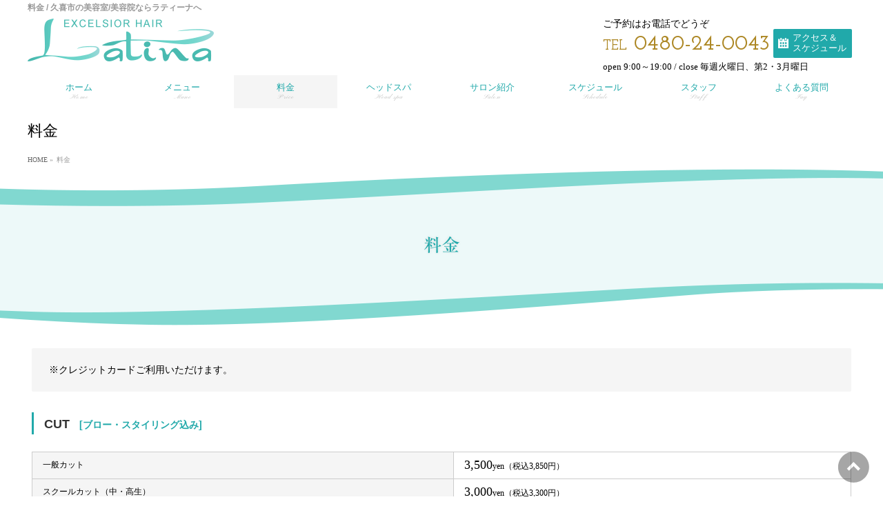

--- FILE ---
content_type: text/html; charset=UTF-8
request_url: https://latina.jp/price/
body_size: 27004
content:
<!DOCTYPE html>
<!--[if IE]>
<meta http-equiv="X-UA-Compatible" content="IE=Edge">
<![endif]-->
<html xmlns:fb="http://ogp.me/ns/fb#" lang="ja">
<head>
<meta charset="UTF-8" />
<link rel="start" href="https://latina.jp" title="HOME" />

<meta id="viewport" name="viewport" content="width=device-width, initial-scale=1">
<title>料金 | 久喜市の美容室ならラティーナへ</title>
<link rel='dns-prefetch' href='//webfonts.sakura.ne.jp' />
<link rel='dns-prefetch' href='//www.googletagmanager.com' />
<link rel='dns-prefetch' href='//fonts.googleapis.com' />
<link rel='dns-prefetch' href='//s.w.org' />
<link rel="alternate" type="application/rss+xml" title="久喜市の美容室ならラティーナへ &raquo; フィード" href="https://latina.jp/feed/" />
<link rel="alternate" type="application/rss+xml" title="久喜市の美容室ならラティーナへ &raquo; コメントフィード" href="https://latina.jp/comments/feed/" />
<meta name="description" content="料金※クレジットカードご利用いただけます。CUT[ブロー・スタイリング込み]一般カット3,500yen（税込3,850円）スクールカット（中・高生）3,000yen（税込3,300円）ジュニアカット（小学生）2,500yen（税込2,750円）ジュニアカット2,300yen（税込2,530円）前髪カット700yen（税込770円）COLORグレイファッション6,000yen（税込6,600円）～グレイリタッチ" />
<style type="text/css">.keyColorBG,.keyColorBGh:hover,.keyColor_bg,.keyColor_bg_hover:hover{background-color: #e90000;}.keyColorCl,.keyColorClh:hover,.keyColor_txt,.keyColor_txt_hover:hover{color: #e90000;}.keyColorBd,.keyColorBdh:hover,.keyColor_border,.keyColor_border_hover:hover{border-color: #e90000;}.color_keyBG,.color_keyBGh:hover,.color_key_bg,.color_key_bg_hover:hover{background-color: #e90000;}.color_keyCl,.color_keyClh:hover,.color_key_txt,.color_key_txt_hover:hover{color: #e90000;}.color_keyBd,.color_keyBdh:hover,.color_key_border,.color_key_border_hover:hover{border-color: #e90000;}</style>
		<script type="text/javascript">
			window._wpemojiSettings = {"baseUrl":"https:\/\/s.w.org\/images\/core\/emoji\/12.0.0-1\/72x72\/","ext":".png","svgUrl":"https:\/\/s.w.org\/images\/core\/emoji\/12.0.0-1\/svg\/","svgExt":".svg","source":{"concatemoji":"https:\/\/latina.jp\/wp\/wp-includes\/js\/wp-emoji-release.min.js?ver=5.4.18"}};
			/*! This file is auto-generated */
			!function(e,a,t){var n,r,o,i=a.createElement("canvas"),p=i.getContext&&i.getContext("2d");function s(e,t){var a=String.fromCharCode;p.clearRect(0,0,i.width,i.height),p.fillText(a.apply(this,e),0,0);e=i.toDataURL();return p.clearRect(0,0,i.width,i.height),p.fillText(a.apply(this,t),0,0),e===i.toDataURL()}function c(e){var t=a.createElement("script");t.src=e,t.defer=t.type="text/javascript",a.getElementsByTagName("head")[0].appendChild(t)}for(o=Array("flag","emoji"),t.supports={everything:!0,everythingExceptFlag:!0},r=0;r<o.length;r++)t.supports[o[r]]=function(e){if(!p||!p.fillText)return!1;switch(p.textBaseline="top",p.font="600 32px Arial",e){case"flag":return s([127987,65039,8205,9895,65039],[127987,65039,8203,9895,65039])?!1:!s([55356,56826,55356,56819],[55356,56826,8203,55356,56819])&&!s([55356,57332,56128,56423,56128,56418,56128,56421,56128,56430,56128,56423,56128,56447],[55356,57332,8203,56128,56423,8203,56128,56418,8203,56128,56421,8203,56128,56430,8203,56128,56423,8203,56128,56447]);case"emoji":return!s([55357,56424,55356,57342,8205,55358,56605,8205,55357,56424,55356,57340],[55357,56424,55356,57342,8203,55358,56605,8203,55357,56424,55356,57340])}return!1}(o[r]),t.supports.everything=t.supports.everything&&t.supports[o[r]],"flag"!==o[r]&&(t.supports.everythingExceptFlag=t.supports.everythingExceptFlag&&t.supports[o[r]]);t.supports.everythingExceptFlag=t.supports.everythingExceptFlag&&!t.supports.flag,t.DOMReady=!1,t.readyCallback=function(){t.DOMReady=!0},t.supports.everything||(n=function(){t.readyCallback()},a.addEventListener?(a.addEventListener("DOMContentLoaded",n,!1),e.addEventListener("load",n,!1)):(e.attachEvent("onload",n),a.attachEvent("onreadystatechange",function(){"complete"===a.readyState&&t.readyCallback()})),(n=t.source||{}).concatemoji?c(n.concatemoji):n.wpemoji&&n.twemoji&&(c(n.twemoji),c(n.wpemoji)))}(window,document,window._wpemojiSettings);
		</script>
		<style type="text/css">
img.wp-smiley,
img.emoji {
	display: inline !important;
	border: none !important;
	box-shadow: none !important;
	height: 1em !important;
	width: 1em !important;
	margin: 0 .07em !important;
	vertical-align: -0.1em !important;
	background: none !important;
	padding: 0 !important;
}
</style>
	<link rel='stylesheet' id='wp-block-library-css'  href='https://latina.jp/wp/wp-includes/css/dist/block-library/style.min.css?ver=5.4.18' type='text/css' media='all' />
<link rel='stylesheet' id='ffc_common_style-css'  href='https://latina.jp/wp/wp-content/themes/ffc/css/ffc_common_min.css?ver=1.3.5' type='text/css' media='all' />
<link rel='stylesheet' id='ffc_Design_style-css'  href='https://latina.jp/wp/wp-content/themes/ffc/design_skins/plain/plain.css?ver=1.3.5' type='text/css' media='all' />
<link rel='stylesheet' id='ffc_plugin_sns_style-css'  href='https://latina.jp/wp/wp-content/themes/ffc/plugins/sns/style_ffc_sns.css?ver=5.4.18' type='text/css' media='all' />
<link rel='stylesheet' id='ffc_add_web_fonts-css'  href='//fonts.googleapis.com/css?family=Droid+Sans%3A700%7CLato%3A900%7CAnton&#038;ver=5.4.18' type='text/css' media='all' />
<link rel='stylesheet' id='style-slicknav-css'  href='https://latina.jp/wp/wp-content/themes/ffc/slicknav.css?ver=5.4.18' type='text/css' media='all' />
<script type='text/javascript' src='https://latina.jp/wp/wp-includes/js/jquery/jquery.js?ver=1.12.4-wp'></script>
<script type='text/javascript' src='https://latina.jp/wp/wp-includes/js/jquery/jquery-migrate.min.js?ver=1.4.1'></script>
<script type='text/javascript' src='//webfonts.sakura.ne.jp/js/sakurav3.js?fadein=0&#038;ver=3.1.0'></script>
<script type='text/javascript' src='https://latina.jp/wp/wp-content/themes/ffc/jquery.slicknav.min.js?ver=5.4.18'></script>

<!-- Google アナリティクス スニペット (Site Kit が追加) -->
<script type='text/javascript' src='https://www.googletagmanager.com/gtag/js?id=GT-T9KFTTC' async></script>
<script type='text/javascript'>
window.dataLayer = window.dataLayer || [];function gtag(){dataLayer.push(arguments);}
gtag("js", new Date());
gtag("set", "developer_id.dZTNiMT", true);
gtag("config", "GT-T9KFTTC");
</script>

<!-- (ここまで) Google アナリティクス スニペット (Site Kit が追加) -->
<link rel='https://api.w.org/' href='https://latina.jp/wp-json/' />
<link rel="EditURI" type="application/rsd+xml" title="RSD" href="https://latina.jp/wp/xmlrpc.php?rsd" />
<link rel="wlwmanifest" type="application/wlwmanifest+xml" href="https://latina.jp/wp/wp-includes/wlwmanifest.xml" /> 
<link rel="canonical" href="https://latina.jp/price/" />
<link rel='shortlink' href='https://latina.jp/?p=12' />
<link rel="alternate" type="application/json+oembed" href="https://latina.jp/wp-json/oembed/1.0/embed?url=https%3A%2F%2Flatina.jp%2Fprice%2F" />
<link rel="alternate" type="text/xml+oembed" href="https://latina.jp/wp-json/oembed/1.0/embed?url=https%3A%2F%2Flatina.jp%2Fprice%2F&#038;format=xml" />
<meta name="generator" content="Site Kit by Google 1.102.0" /><style type='text/css'>h1,h2,h3,.entry-title, .nt, .ct{ font-family: "リュウミン M-KL";}</style><!-- [ FFシステム OGP ] -->
<meta property="og:site_name" content="久喜市の美容室ならラティーナへ" />
<meta property="og:url" content="https://latina.jp/price/" />
<meta property="fb:app_id" content="" />
<meta property="og:type" content="article" />
<meta property="og:title" content="料金 | 久喜市の美容室ならラティーナへ" />
<meta property="og:description" content="料金  ※クレジットカードご利用いただけます。   CUT[ブロー・スタイリング込み]  一般カット3,500yen（税込3,850円） スクールカット（中・高生）3,000yen（税込3,300円） ジュニアカット（小学生）2,500yen（税込2,750円） ジュニアカット2,300yen（税込2,530円） 前髪カット700yen（税込770円）   COLOR  グレイファッション6,000yen（税込6,600円）～ グレイリタッチ" />
<!-- [ /FFシステム OGP ] -->
<!--[if lte IE 8]>
<link rel="stylesheet" type="text/css" media="all" href="https://latina.jp/wp/wp-content/themes/ffc/design_skins/plain/plain_oldie.css" />
<![endif]-->
<link rel="pingback" href="https://latina.jp/wp/xmlrpc.php" />
<style type="text/css">
/*-------------------------------------------*/
/*	menu divide
/*-------------------------------------------*/
@media (min-width: 970px) {
#gMenu.itemClose .menu, #gMenu.itemOpen .menu { display: -webkit-flex; display: flex; }
#gMenu .menu > li { width:100%; }
}
</style>
<style type="text/css">
/*-------------------------------------------*/
/*	font
/*-------------------------------------------*/
h1,h2,h3,h4,h4,h5,h6,#header #site-title,#pageTitBnr #pageTitInner #pageTit,#content .leadTxt,#sideTower .localHead {font-family: "ヒラギノ角ゴ Pro W3","Hiragino Kaku Gothic Pro","メイリオ",Meiryo,Osaka,"ＭＳ Ｐゴシック","MS PGothic",sans-serif; }
#pageTitBnr #pageTitInner #pageTit { font-weight:lighter; }
#gMenu .menu li a strong {font-family: "ヒラギノ角ゴ Pro W3","Hiragino Kaku Gothic Pro","メイリオ",Meiryo,Osaka,"ＭＳ Ｐゴシック","MS PGothic",sans-serif; }
</style>
<link rel="stylesheet" href="https://latina.jp/wp/wp-content/themes/ffc/style.css" type="text/css" media="all" />
<script type="text/javascript">
  var _gaq = _gaq || [];
  _gaq.push(['_setAccount', 'UA-76150825-1']);
  _gaq.push(['_trackPageview']);
    (function() {
	var ga = document.createElement('script'); ga.type = 'text/javascript'; ga.async = true;
	ga.src = ('https:' == document.location.protocol ? 'https://ssl' : 'http://www') + '.google-analytics.com/ga.js';
	var s = document.getElementsByTagName('script')[0]; s.parentNode.insertBefore(ga, s);
  })();
</script>
<script>
(function(i,s,o,g,r,a,m){i['GoogleAnalyticsObject']=r;i[r]=i[r]||function(){
(i[r].q=i[r].q||[]).push(arguments)},i[r].l=1*new Date();a=s.createElement(o),
m=s.getElementsByTagName(o)[0];a.async=1;a.src=g;m.parentNode.insertBefore(a,m)
})(window,document,'script','//www.google-analytics.com/analytics.js','ga');
ga('create', 'UA-76150825-1', 'latina.jp/wp');
ga('send', 'pageview');
</script>
<link href="https://fonts.googleapis.com/css2?family=Josefin+Slab:wght@600&family=Noto+Sans+JP:wght@500&family=Pinyon+Script&display=swap" rel="stylesheet">
<link href="https://fonts.googleapis.com/css2?family=Josefin+Slab:wght@600&display=swap" rel="stylesheet">
</head>

<body class="page-template page-template-page-onecolumn page-template-page-onecolumn-php page page-id-12 two-column right-sidebar">

<div id="fb-root"></div>

<div id="wrap">

<!--[if lte IE 8]>
<div id="eradi_ie_box">
<div class="alert_title">ご利用の <span style="font-weight: bold;">Internet Exproler</span> は古すぎます。</div>
<p>あなたがご利用の Internet Explorer はすでにサポートが終了しているため、正しい表示・動作を保証しておりません。<br />
古い Internet Exproler はセキュリティーの観点からも、<a href="https://www.microsoft.com/ja-jp/windows/lifecycle/iesupport/" target="_blank" >新しいブラウザに移行する事が強く推奨されています。</a><br />
<a href="http://windows.microsoft.com/ja-jp/internet-explorer/" target="_blank" >最新のInternet Exproler</a> や <a href="https://www.microsoft.com/ja-jp/windows/microsoft-edge" target="_blank" >Edge</a> を利用するか、<a href="https://www.google.co.jp/chrome/browser/index.html" target="_blank">Chrome</a> や <a href="https://www.mozilla.org/ja/firefox/new/" target="_blank">Firefox</a> など、より早くて快適なブラウザをご利用ください。</p>
</div>
<![endif]-->

<!-- [ #headerTop ] -->
<div id="headerTop">
<div class="innerBox">
<h1 id="site-description">料金 / 久喜市の美容室/美容院ならラティーナへ</h1>
</div>
</div><!-- [ /#headerTop ] -->

<div id="fixedBox">
	<div class="sp"><p class="ct red">ご予約はお電話でどうぞ</p>
		<div class="tBox">
			<div class="block"><a href="tel:0480240043">0480-24-0043</a></div>
		</div>
	</div>
<!-- [ #header ] -->
<header id="header" class="header">
<div id="headerInner" class="innerBox">
<!-- [ #headLogo ] -->
<div id="site-title">
<a href="https://latina.jp/" title="久喜市の美容室ならラティーナへ" rel="home">
<img src="/wp/common/logo.png" alt="久喜市の美容室ならラティーナへ" /></a>
</div>
<!-- [ /#headLogo ] -->

<!-- [ #headContact ] -->
<div id="headContact" class="itemClose" onclick="showHide('headContact');"><div id="headContactInner">
<div id="headContactTxt">ご予約はお電話でどうぞ</div>
<div id="headContactTel"><span>TEL</span> 0480-24-0043<a href="/wp/schedule/" class="mail_bt">アクセス＆<br>スケジュール</a></div>
<div id="headContactTime">open 9:00～19:00  /  close 毎週火曜日、第2・3月曜日</div>
</div></div><!-- [ /#headContact ] -->

</div>
<!-- #headerInner -->
</header>
<!-- [ /#header ] -->
</div><!-- fixedBox end -->


<!-- [ #gMenu ] -->
<div id="gMenu" class="itemClose">
<div id="gMenuInner" class="innerBox">
<h3 class="assistive-text" onclick="showHide('gMenu');"><span>MENU</span></h3>
<div class="skip-link screen-reader-text">
	<a href="#content" title="メニューを飛ばす">メニューを飛ばす</a>
</div>
<div class="menu-header_navi-container"><ul id="menu-header_navi" class="menu"><li id="menu-item-26" class="menu-item menu-item-type-post_type menu-item-object-page menu-item-home"><a href="https://latina.jp/"><strong>ホーム</strong><span>Home</span></a></li>
<li id="menu-item-153" class="menu-item menu-item-type-post_type menu-item-object-page menu-item-has-children"><a href="https://latina.jp/menu/"><strong>メニュー</strong><span>Mune</span></a>
<ul class="sub-menu">
	<li id="menu-item-154" class="menu-item menu-item-type-post_type menu-item-object-page"><a href="https://latina.jp/straight/">ストレートパーマ</a></li>
	<li id="menu-item-155" class="menu-item menu-item-type-post_type menu-item-object-page"><a href="https://latina.jp/flowdia/">トリートメント</a></li>
	<li id="menu-item-156" class="menu-item menu-item-type-post_type menu-item-object-page"><a href="https://latina.jp/ultemacurl/">オリジナルパーマ</a></li>
</ul>
</li>
<li id="menu-item-27" class="menu-item menu-item-type-post_type menu-item-object-page current-menu-item page_item page-item-12 current_page_item"><a href="https://latina.jp/price/"><strong>料金</strong><span>Price</span></a></li>
<li id="menu-item-28" class="menu-item menu-item-type-post_type menu-item-object-page"><a href="https://latina.jp/tansansen/"><strong>ヘッドスパ</strong><span>Head spa</span></a></li>
<li id="menu-item-30" class="menu-item menu-item-type-post_type menu-item-object-page"><a href="https://latina.jp/salon_info/"><strong>サロン紹介</strong><span>Salon</span></a></li>
<li id="menu-item-228" class="menu-item menu-item-type-post_type menu-item-object-page"><a href="https://latina.jp/schedule/"><strong>スケジュール</strong><span>Schedule</span></a></li>
<li id="menu-item-31" class="menu-item menu-item-type-post_type menu-item-object-page"><a href="https://latina.jp/staff/"><strong>スタッフ</strong><span>Staff</span></a></li>
<li id="menu-item-33" class="menu-item menu-item-type-post_type menu-item-object-page"><a href="https://latina.jp/faq/"><strong>よくある質問</strong><span>Faq</span></a></li>
</ul></div>
</div><!-- [ /#gMenuInner ] -->
</div>
<!-- [ /#gMenu ] -->



<div id="pageTitBnr">
<div class="innerBox">
<div id="pageTitInner">
<div id="pageTit">
料金</div>
</div><!-- [ /#pageTitInner ] -->
</div>
</div><!-- [ /#pageTitBnr ] -->
<!-- [ #panList ] -->
<div id="panList">
<div id="panListInner" class="innerBox">
<ul><li id="panHome"><a href="https://latina.jp"><span>HOME</span></a> &raquo; </li><li><span>料金</span></li></ul></div>
</div>
<!-- [ /#panList ] -->

<div id="main" class="main">
<!-- [ #container ] -->
<div id="container" class="innerBox">
<!-- [ #content ] -->
<div id="content" class="content wide">
		<div id="post-12" class="entry-content">
		<h2 class="ct">料金<!--<span>Menu and Price</span>--></h2>
<div class="A_BOX">
<p>※クレジットカードご利用いただけます。</p>
</div>

<h3>CUT<span>[ブロー・スタイリング込み]</span></h3>
<table>
<tr><th>一般カット</th><td><span class="f18">3,500</span>yen（税込3,850円）</td></tr>
<tr><th>スクールカット（中・高生）</th><td><span class="f18">3,000</span>yen（税込3,300円）</td></tr>
<tr><th>ジュニアカット（小学生）</th><td><span class="f18">2,500</span>yen（税込2,750円）</td></tr>
<tr><th>ジュニアカット</th><td><span class="f18">2,300</span>yen（税込2,530円）</td></tr>
<tr><th>前髪カット</th><td><span class="f18">700yen</span>（税込770円）</td></tr>
</table>

<h3>COLOR</h3>
<table>
<tr><th>グレイファッション</th><td><span class="f18">6,000</span>yen（税込6,600円）～</td></tr>
<tr><th>グレイリタッチ</th><td><span class="f18">5,000</span>yen（税込5,500円）～</td></tr>
<tr><th>ファッションカラー</th><td><span class="f18">6,000</span>yen（税込6,600円）～</td></tr>
<tr><th>ファッションカラーリタッチ</th><td><span class="f18">5,000</span>yen（税込5,500円）～</td></tr>
<tr><th>ウィービング</th><td><span class="f18">4,000</span>yen（税込4,400円）～</td></tr>
<tr><th>ハイライトローライト</th><td><span class="f18">3,000</span>yen（税込33,00円）～</td></tr>
<tr><th>ヘアマニキュア</th><td><span class="f18">6,000</span>yen（税込6,600円）～</td></tr>
<!-- <tr><th>トナーカラー</th><td><span class="f18">3,000</span>yen（税込3,300円）～</td></tr> -->
<tr><th>グロスコーティング</th><td><span class="f18">1,000</span>yen（税込1,100円）～</td></tr>
</table>
<p>※ロング料金＋500～2,000yen(税抜)</p>


<h3>SHAMPOO</h3>
<table>
<tr><th>one shampoo</th><td>（クレンジング）<span class="f18">500</span>yen（税込550円）
<tr><th>two shampoo</th><td>（リラクゼーション効果プラス）<span class="f18">1,000</span>yen（税込1,100円）</td></tr>
</table>

<h3>形状記憶デジタルパーマ<span>[カット込み]</span></h3>
<table>
<tr><th>デジタルパーマ</th><td><span class="f18">12,500</span>yen（税込13,750円）～</td></tr>
<tr><th>アルテマデジタルパーマ</th><td><span class="f18">14,500</span>yen（税込15,950円）～</td></tr>
<tr><th>アルテマデジタル＆縮毛矯正</th><td><span class="f18">22,500</span>yen（税込24,750円）～</td></tr>
</table>

<h3>PERM</h3>
<table>
<tr><th>レギュラー</th><td><span class="f18">5,500</span>yen（税込6,050円）～</td></tr>
<tr><th>ハーフ</th><td><span class="f18">4,500</span>yen（税込4,950円）～</td></tr>
<!-- <tr><th>ポイント</th><td><span class="f18">3,500</span>yen（税込3,850円）～</td></tr> -->
<tr><th>ツイスト / スパイラル</th><td><span class="f18">6,500</span>yen（税込7,150円）～</td></tr>
</table>
<div class="A_BOX">
<p>※ダメージ毛、カラー毛に対しての薬剤は各種そろえております<br>
※ダメージによるアミノサプリケアが必要となる事がございます</p>
</div>

<h3>STRAIGHT PERM<span>[カット込み]</span></h3>
<table>
<tr><th>アミノサプリケア矯正</th><td><span class="f18">16,500～18,500</span>yen（税込18,150～20,350円）</td></tr>
<tr><th>ボヤージュ縮毛矯正</th><td><span class="f18">16,500～18,500</span>yen（税込18,150～20,350円）</td></tr>
<tr><th>ハイパー縮毛矯正</th><td><span class="f18">18,500～20,500</span>yen（税込20,350円～22,550円）</td></tr>
</table>

<h3>TREATMENT<span>[ブロー別]</span></h3>
<table>
<tr><th>エクセルトリートメントシステム</th><td><span class="f18">3,000</span>yen（税込3,300円）</td></tr>
<tr><th>３スッテプトリートメントシステム</th><td><span class="f18">3,000</span>yen（税込3,300円）</td></tr>
<tr><th>フローディアトリートメント</th><td><span class="f18">3,000</span>yen（税込3,100円）～</td></tr>
<tr><th>アンチフリッツ</th><td><span class="f18">11,000</span>yen（税込12,100円）～</td></tr>
</table>

<h3>SET</h3>
<table>
<tr><th>ドライスタイリング</th><td><span class="f18">1,200</span>yen（税込1,320円）</td></tr>
<tr><th>ブロースタイリング</th><td><span class="f18">1,800～2,500</span>yen（税込1,980～2,750円）</td></tr>
<tr><th>オリジナルセット</th><td><span class="f18">2,900～3,500</span>yen（税込3,190～3,850円）</td></tr>
<tr><th>アップスタイルセット</th><td><span class="f18">4,000～4,200</span>yen（税込4,400～4,620円）</td></tr>
</table>

<h3>ヘッドスパ・リラクゼーションヘッドスパ</h3>
<table>
<tr><th>炭酸泉ヘッドスパ Silk hut</th><td><span class="f18">3,000</span>yen（税込円）</td></tr>
<tr><th>Πウォーター ドック スキャルプケア GRAND GREEN</th><td><span class="f18">3,000～6,000</span>yen（税込3,300～6,600円）</td></tr>
</table>


<!-- <div class="tcBox">
<div class="block"><h3>テキスト</h3><img src="/wp/images/z.png"></div>
<div class="block"><h3>テキスト</h3><img src="/wp/images/z.png"></div>
<div class="block"><h3>テキスト</h3><img src="/wp/images/z.png"></div>
</div> -->
			</div><!-- .entry-content -->



	</div>
<!-- [ /#content ] -->
</div>
<!-- [ /#container ] -->

</div><!-- #main -->

<div id="back-top">
<a href="#wrap">
	<img id="pagetop" src="https://latina.jp/wp/wp-content/themes/ffc/js/res-vektor/images/footer_pagetop.png" alt="PAGETOP" />
</a>
</div>

<!-- [ #footerSection ] -->
<div id="footerSection">

	<div id="pagetop">
	<div id="pagetopInner" class="innerBox">
	<a href="#wrap">PAGETOP</a>
	</div>
	</div>

	<div id="footMenu">
	<div id="footMenuInner" class="innerBox">
		</div>
	</div>

	<!-- [ #footer ] -->
	<div id="footer">
	<!-- [ #footerInner ] -->
	<div id="footerInner" class="innerBox">
		<dl id="footerOutline">
		<dt><img src="/wp/common/footer_logo.png" alt="久喜市の美容室ならラティーナへ" /></dt>
		<dd>
				</dd>
		</dl>
		<!-- [ #footerSiteMap ] -->
		<div id="footerSiteMap">
<div class="menu-footer_sitemap-container"><ul id="menu-footer_sitemap" class="menu"><li id="menu-item-34" class="menu-item menu-item-type-post_type menu-item-object-page menu-item-home menu-item-34"><a href="https://latina.jp/">ホーム</a></li>
<li id="menu-item-35" class="menu-item menu-item-type-post_type menu-item-object-page current-menu-item page_item page-item-12 current_page_item menu-item-35"><a href="https://latina.jp/price/" aria-current="page">料金</a></li>
<li id="menu-item-36" class="menu-item menu-item-type-post_type menu-item-object-page menu-item-36"><a href="https://latina.jp/tansansen/">ヘッドスパ</a></li>
<li id="menu-item-38" class="menu-item menu-item-type-post_type menu-item-object-page menu-item-38"><a href="https://latina.jp/salon_info/">サロン紹介</a></li>
<li id="menu-item-39" class="menu-item menu-item-type-post_type menu-item-object-page menu-item-39"><a href="https://latina.jp/staff/">スタッフ</a></li>
<li id="menu-item-40" class="menu-item menu-item-type-post_type menu-item-object-page menu-item-40"><a href="https://latina.jp/gallery/">ギャラリー</a></li>
<li id="menu-item-41" class="menu-item menu-item-type-post_type menu-item-object-page menu-item-41"><a href="https://latina.jp/faq/">よくある質問</a></li>
<li id="menu-item-142" class="menu-item menu-item-type-post_type menu-item-object-page menu-item-142"><a href="https://latina.jp/kodawari/">こだわり</a></li>
<li id="menu-item-143" class="menu-item menu-item-type-post_type menu-item-object-page menu-item-143"><a href="https://latina.jp/straight/">ストレートパーマ</a></li>
<li id="menu-item-144" class="menu-item menu-item-type-post_type menu-item-object-page menu-item-144"><a href="https://latina.jp/flowdia/">トリートメント</a></li>
<li id="menu-item-145" class="menu-item menu-item-type-post_type menu-item-object-page menu-item-145"><a href="https://latina.jp/ultemacurl/">オリジナルパーマ</a></li>
<li id="menu-item-215" class="menu-item menu-item-type-custom menu-item-object-custom menu-item-215"><a href="https://www.instagram.com/latina_official2020/">インスタアカウント</a></li>
<li id="menu-item-227" class="menu-item menu-item-type-post_type menu-item-object-page menu-item-227"><a href="https://latina.jp/schedule/">スケジュール</a></li>
</ul></div></div>
		<!-- [ /#footerSiteMap ] -->
	</div>
	<!-- [ /#footerInner ] -->
	</div>
	<!-- [ /#footer ] -->

	<!-- [ #siteBottom ] -->
	<div id="siteBottom">
	<div id="siteBottomInner" class="innerBox">
	<div id="copy">Copyright &copy; <a href="https://latina.jp/" rel="home">久喜市の美容室ならラティーナへ</a> All Rights Reserved.</div>	</div>
	</div>
	<!-- [ /#siteBottom ] -->
</div>
<!-- [ /#footerSection ] -->
</div>
<!-- [ /#wrap ] -->
<script>
    jQuery(function(){
        jQuery('#menu-header_navi').slicknav({
            closedSymbol:'&#8811;',
            openedSymbol:'&#8810;',
            allowParentLinks:true,
            brand:'<div class="fl pa5"><a href="/"><span class="logo"><img src="/wp/common/logo.png" alt="ラティーナ"></span></a></div>　',
            label:'',
        });
    });
</script><script type='text/javascript' src='https://latina.jp/wp/wp-includes/js/comment-reply.min.js?ver=5.4.18'></script>
<script type='text/javascript' src='https://latina.jp/wp/wp-includes/js/wp-embed.min.js?ver=5.4.18'></script>
<script type='text/javascript'>
/* <![CDATA[ */
var bv_sliderParams = {"slideshowSpeed":"5000","animation":"fade"};
/* ]]> */
</script>
<script type='text/javascript' src='https://latina.jp/wp/wp-content/themes/ffc/js/ffc-min.js?ver=1.3.5' defer='defer'></script>
<script type="text/javascript">
jQuery( function($) {
  var nav    = $('#fixedBox' ),
      offset = nav.offset();
  $(window).scroll( function(){
    if( $(window).scrollTop() > offset.top ){
      nav.addClass( 'fixed' );
    } else {
      nav.removeClass( 'fixed' );
    }
  });
});
</script>
<script type="text/javascript" src="https://latina.jp/wp/wp-content/themes/ffc/js/jquery.stellar.min.js"></script>
<script type="text/javascript" src="https://latina.jp/wp/wp-content/themes/ffc/js/scripts.js"></script>
</body>
</html>

--- FILE ---
content_type: text/css
request_url: https://latina.jp/wp/wp-content/themes/ffc/slicknav.css?ver=5.4.18
body_size: 5344
content:
/*!
 * SlickNav Responsive Mobile Menu v1.0.10
 * (c) 2016 Josh Cope
 * licensed under MIT
 */
.slicknav_btn {
  /* font-size:23px; */
  font-size:30px;
  position: relative;
  display: block;
  vertical-align: middle;
  float: right;
  /* float: left; */
  /* padding: 0.438em 0.625em 0.438em 0.625em; */
  /* padding: 0.368em 0.308em 0.328em 0.308em; */
  /* padding: 0.228em 0.308em 0.228em 0.308em; */
  padding: 0.10em 0.16em;
  line-height: 1.125em;
  cursor: pointer; }

.slicknav_btn .slicknav_icon-bar + .slicknav_icon-bar {
    margin-top: 0.188em; }

.slicknav_menu {
  *zoom: 1; }
  .slicknav_menu .slicknav_menutxt {
    display: block;
    line-height: 1.188em;
    float: left; }
  .slicknav_menu .slicknav_icon {
    float: left;
    /* width: 1.125em; */
	  width: 1.025em;
    height: 0.875em;
    margin: 0.188em 0 0 0.438em; }
    .slicknav_menu .slicknav_icon:before {
      background: transparent;
      /* width: 1.125em; */
		width: 1.025em;
      height: 0.875em;
      display: block;
      content: "";
      position: absolute; }
  .slicknav_menu .slicknav_no-text {
    margin: 0; }
  .slicknav_menu .slicknav_icon-bar {
    display: block;
    /* width: 1.125em; */
	  width: 1.025em;
    height: 0.125em;
    -webkit-border-radius: 1px;
    -moz-border-radius: 1px;
    border-radius: 1px;
    /* -webkit-box-shadow: 0 1px 0 rgba(0, 0, 0, 0.25);
    -moz-box-shadow: 0 1px 0 rgba(0, 0, 0, 0.25);
    box-shadow: 0 1px 0 rgba(0, 0, 0, 0.25); */ }
  .slicknav_menu:before {
    content: " ";
    display: table; }
  .slicknav_menu:after {
    content: "\Aメニュー";
    /* display: table; */
    /* clear: both; */ display:block !important; color:#111; white-space: pre; text-align:center; font-size:10px; position:absolute; right:11px; top:28px; }

.slicknav_nav {
  clear: both; }
  .slicknav_nav ul {
    display: block; }
  .slicknav_nav li {
    display: block; }
  .slicknav_nav .slicknav_arrow {
    /* font-size: 0.8em; */
    margin: 0 0 0 0.4em; font-size:130%; }
  .slicknav_nav .slicknav_item {
    cursor: pointer; }
    .slicknav_nav .slicknav_item a {
      display: inline; }
  .slicknav_nav .slicknav_row {
    display: block; }
  .slicknav_nav a {
    display: block; }
  .slicknav_nav .slicknav_parent-link a {
    display: inline; }

.slicknav_brand {
  float: left;
  /* float: right; */ }

.slicknav_brand .logo img { max-height:46px; }

.slicknav_brand .fa_mail { color:#FFF; }

.slicknav_brand .fa_mail:after { content:"\A無料見積"; white-space: pre; font-size:10px; display:block; margin-top:-14px; text-align:center; }

/* a.slicknav_btn:after { content:"\Aメニュー"; white-space: pre; font-size:10px; display:block; margin-top:-15px; text-align:center; } */


.slicknav_menu {
  font-size: 16px;
  box-sizing: border-box;
  background-color: rgba(255, 255, 255, 0.8); 
  /* background-color: rgba(237, 214, 173, 0.8); */
	/* background: url(/wp/common/slick_bg.png) no-repeat right bottom rgba(237,214,173,0.95); */
	/* background:#3d1e00; */
	/* Permalink - use to edit and share this gradient: https://colorzilla.com/gradient-editor/#3d1e00+50,211305+50 */
/* Permalink - use to edit and share this gradient: https://colorzilla.com/gradient-editor/#2d1b09+50,211305+50,211305+50 */
	

	background-size: cover;

  /* padding: 5px; */ padding:0px 5px 5px }
  .slicknav_menu * {
    box-sizing: border-box; }
  .slicknav_menu .slicknav_menutxt {
    color: #111;
    font-weight: bold;
	  font-size:11px;
    text-shadow: 0 1px 3px #000; }
  .slicknav_menu .slicknav_icon-bar {
    background-color: #111; }

.slicknav_btn {
  margin: 15px 5px 1px;
  text-decoration: none;
  text-shadow: 0 1px 1px rgba(255, 255, 255, 0.75);
  /* -webkit-border-radius: 4px;
  -moz-border-radius: 4px;
  border-radius: 4px; */
  border: 0px solid #111;
	z-index:1111;
  /* background-color: #3d1e00; */ }

/* .slicknav_btn:after { content:"\Aメニュー"; white-space: pre; font-size:9px; text-align:center; } */

.slicknav_nav {
  color: #111;
  margin: 0;
  padding: 0;
  font-size: 0.875em;
  list-style: none;
  overflow: hidden; }
  .slicknav_nav ul {
    list-style: none;
    overflow: hidden;
    padding: 0;
    margin: 0 0 0 20px; }
  .slicknav_nav .slicknav_row {
    padding: 10px 10px;
    margin: 2px 5px; }
    .slicknav_nav .slicknav_row:hover {
      -webkit-border-radius: 6px;
      -moz-border-radius: 6px;
      border-radius: 6px;
      background: #ccc;
      color: #fff; }
  .slicknav_nav a {
    padding: 10px 10px;
    margin: 2px 5px;
    text-decoration: none;
	font-size:16px;
    color: #111; }
    .slicknav_nav a:hover {
      -webkit-border-radius: 6px;
      -moz-border-radius: 6px;
      border-radius: 6px;
      background: #ccc;
      color: #222; }
  .slicknav_nav .slicknav_txtnode {
    margin-left: 15px; }
  .slicknav_nav .slicknav_item a {
    padding: 0;
    margin: 0; }
  .slicknav_nav .slicknav_parent-link a {
    padding: 0;
    margin: 0; }

/* .slicknav_brand {
  color: #fff;
  font-size: 18px;
  line-height: 30px;
  padding: 7px 12px;
  height: 44px; } */

.slicknav_brand {
  color: #3d1e00;
  font-size: 13px;
  line-height: 1.1;
  /* padding: 7px 0px 5px 10px; */
	padding: 7px 0 0 0;
  height: auto;
  /* width:72%; */
/* width:83%; */ width:82%; }
.slicknav_brand a { color: #3d1e00; }

.slicknav_brand span.logo { font-family: 'Noto Sans JP', sans-serif; font-weight:700; font-size:26px; line-height:1.4; }



--- FILE ---
content_type: text/css
request_url: https://latina.jp/wp/wp-content/themes/ffc/custom.css
body_size: 29690
content:
@charset "utf-8";

.home .adminEdit { display:none; }
#main { background:url(/wp/common/main.png) no-repeat center top; padding-top:50px; }
/* カスタムcss */
.home #main { background:none; }
.home #main #container { padding-top:0px; }
.home #main #container .content { padding-bottom:0px; }
#header #site-title { padding-bottom:5px; }
#header #site-title a img { max-height:72px; margin-top:0px; -webkit-transition: all 1s ease; -moz-transition: all 1s ease; -o-transition: all 1s ease; }
#header #headContact { width:52%; text-align:left; }
#header #headContact { margin:0px 0px 0px 10px; padding-top:0px; }
#header #headContactInner { float:right; }
#header #headContact #headContactTxt { font-size:14px; padding:0px; }
#header #headContact #headContactTime { font-size:13px; }
#header #headContact #headContactTel { font-size:32px; color:#ad8826; margin:5px auto; font-family: 'Josefin Slab', serif; }
#header #headContact #headContactTel span { font-size:60%; }
#header #headContact #headContactTel a { color:#ad8826; }
#header #headContact #headContactTel img { vertical-align:top; }
#header #headContact ul { margin:0px 5px; float:right; }
#header #headContact ul li { display:inline-block; text-align:center; font-size:18px; }
#header #headContact ul li.first { margin:0 1%; padding:12px; color:#fff; border-radius:4px; background:#d54f46; font-weight:bold; }
#header #headContact ul li.first a.raiten { background:url(/wp/common/raiten.png) no-repeat left center; padding-left:35px; color:#FFF; }
#header #headContact ul li.second { margin:0 1%; padding:12px; color:#fff; border-radius:4px; background:#009ce7; font-weight:bold; }
#header #headContact ul li.second a.mail { background:url(/wp/common/mail.png) no-repeat left center; padding-left:35px; color:#FFF; }
#header #headContact ul li.company { font-size:12px; padding:5px 5px 5px 15px; background:url(/wp/common/company.png) no-repeat left center; }
#header #headContact ul li.staff { font-size:12px; padding:5px 5px 5px 15px; background:url(/wp/common/staff.png) no-repeat left center; }
#header #headContact ul li.blog { font-size:12px; padding:5px 5px 5px 15px; background:url(/wp/common/blog.png) no-repeat left center; }
#header #headContact ul li.access { font-size:12px; padding:5px 5px 5px 15px; background:url(/wp/common/access.png) no-repeat left center; }

.fixed #header #site-title a img { /* max-height:40px; */ }

#header .mail_bt{
font-size:13px;
background:url(/wp/common/access_schedule.png) no-repeat 5px center #21a9aa;
line-height:1.2;
display:inline-block;
color: #FFF;
margin:-5px 5px 0px 5px;
padding:6px 8px 6px 28px;
vertical-align:middle;
border-radius:2px; 
}
#header .mail_bt:hover { background:url(/wp/common/access_schedule.png) no-repeat 5px center #ad8826; }
#header a.mail_bt { text-decoration:none; color:#FFF !important; }

.fixed {
  position: fixed;
  /* top: 0; */
	bottom:0px;
  width: 100%;
  z-index: 10000;
  background: #FFF;
  box-shadow:0px 0px 6px 0px #555;
  /* opacity:0.90; */
  padding:5px 0px;
}
#fixedBox { z-index:999999; }

.flex_img img {
    width: 120px;
	height:90px;
    margin: 5px;
    float: left;
   /* display: inline-flex; */
}

/* profile_box */
dl.profile_box {
	margin:5px auto;
	overflow-y: auto;
	width:80%;
	float:left;
}
dl.profile_box dt {
	color:#C33;
	font-weight:bold;
	float:left;
	width:80px;
	padding:5px;
	margin:0px;
	text-align:center;
}
dl.profile_box dt span {
	font-size:80%;
	background:#60c9c9;
	margin:0px;
	border-radius:4px;
	-webkit-border-radius: 4px;
	-moz-border-radius: 4px;
	color:#FFF;
	display:block;
}
dl.profile_box dd {
	float:left;
	width:80%;
	padding:6px;
	margin:0px;
}


img.gray {
-webkit-filter: grayscale(100%);
-moz-filter: grayscale(100%);
-ms-filter: grayscale(100%);
-o-filter: grayscale(100%);
filter: grayscale(100%);
}

img.gray:hover {
-webkit-filter: grayscale(0);
-moz-filter: grayscale(0);
-ms-filter: grayscale(0);
-o-filter: grayscale(0);
filter: grayscale(0);
}

.sect1 { text-align:center; padding:80px 0px; background:url(/wp/images/sect1.png) no-repeat center bottom #edf9f9; }
.sect2 { text-align:center; padding:80px 0px; background:url(/wp/images/sect2.jpg) no-repeat center top #edf9f9; min-height:658px; }
.content .sect2 h2.ct { color:#FFF; margin-top:60px; text-shadow:0px 0px 4px #0e050a; }
.content .sect2 h2.ct span { color:#FFF; }
.sect2 .tcBox .block h3 { color:#4d4d4d; }
.sect2 .tcBox .block h3 span { font-size:140%; display:block; margin-left: 0px; }
.sect3 { text-align:center; padding:80px 0px; background:#edf9f9; }
.sect3 .tcBox .block h3 { color:#ad8826; }
.sect3 .tcBox .block h3 span { font-size:140%; display:block; color:#21a9aa; margin-left: 0px; }
.sect4 { text-align:center; padding:80px 0px; }
.sect5 { text-align:center; padding:80px 0px; background:#edf9f9; }
.sect6 { text-align:center; padding:80px 0px; }


#k1, #k2, #k3, #k4 { margin-top: -90px; padding-top: 90px; display:block; }


form input[type="tel"] { padding:10px 5px; border:1px solid #CCC; border-radius:2px; }

.flexslider { /* background:#000; */ }
.flex-direction-nav { display:none; }

.top_after_image_widget_area { padding:10px 0px; text-align:center; }
.top_after_image_widget_area p { text-align:center; }

.content .infoList .infoCate.update a { background-color:#3a83b6 !important; color:#FFF; }
.content .infoList .infoCate.news a { background-color:#ffaa00 !important; color:#FFF; }

#footerSection { background:url(/wp/common/footer.png) no-repeat center top; padding-top: 50px; padding-bottom: 90px; }
#footer { background:#81d8d0; }
#footMenu { background:#81d8d0; border-top:0px solid #000; border-bottom:0px solid #000; }
#footMenu .innerBox { border-bottom:1px solid #81d8d0; }
#footMenu .innerBox .menu li a:hover { color:#FFF; }
#siteBottom { background:#81d8d0; border-top:0px solid #111; padding:0px; }
#siteBottomInner.innerBox { padding:15px 0px 15px 0px; color:#FFF; }
#siteBottomInner.innerBox a { color:#FFF; }
#footerSiteMap .menu a { color:#FFF; }
#footerSiteMap .menu a:hover { color:#ad8826; }

.content h1.ct { text-align:center; border:none; text-shadow:0px 0px 4px #DDD; }
.content h2.ct { text-align:center; background:none; border:none; text-shadow:0px 0px 4px #DDD; font-size:26px; color:#21a9aa; padding:8px 0px; margin-bottom:80px; font-family: "リュウミン M-KL" !important; }
.content h2.ct span { font-size:70%; color:#454544; display:block; font-family: 'Pinyon Script', cursive; }
.content h3.ct { text-align:center; border:none; text-shadow:0px 0px 4px #DDD; }
.content h3.ct span { font-size:70%; color:#878787; display:block; }
.content h4.ct { text-align:center; border:none; text-shadow:0px 0px 4px #DDD; }
.content h5.ct { text-align:center; border:none; text-shadow:0px 0px 4px #DDD; }

.content h3.inBox { display:inline-block; margin-top:0px; }
.content h3.inBox span { font-size:120%; color:#c00; padding-right:0.5em; }
.content h4.inBox { display:inline-block; margin-top:0px; }
.content h4 span { display:inline-block; vertical-align:middle; }
.content h4.nbdr { border:none; }
.content h5.inBox { display:inline-block; }

.content h5.qes { margin-bottom:15px; }

.content h5.qes a {
    text-decoration: none;
    color: #21a9aa;
    padding: 10px 0 10px 44px;
    background: url(/wp/images/faq/q.png) left center no-repeat;
}
.ans_BOX {
    margin: 10px auto 30px auto;
	background:#F8F8F8;
    padding: 10px;
    border-bottom: #dddddd 2px dashed;
    position: relative;
    behavior: url(../common/PIE.htc);
}
.ans_BOX img { max-width:100% !important; }

.content p.num { color:#00a2b0; font-size:30px; }
.content p.profile { color:#21a9aa; font-size:18px; font-weight:bold; margin-bottom:0px; line-height:1.5; }

.centerBox { text-align:center; }

.sp { display:none !important; }
.pc { display:inline-block !important; }

/* ボタン要素 */
/* <a href="#" class="liner_bt"> Button </a> */
.liner_bt {
  padding: 15px 100px;
  margin:10px 4px;
  color: #fff;
  font-family: sans-serif;
  text-transform: uppercase;
  text-align: center;
  position: relative;
  text-decoration: none;
  display:inline-block;
}

/*=======Button============= */
.liner_bt{
  border:1px solid transparent; 
   -webkit-transition: all 0.4s cubic-bezier(.5, .24, 0, 1);
  transition: all 0.4s cubic-bezier(.5, .24, 0, 1);
}

.liner_bt::before {
  content: '';
  position: absolute;
  left: 0px;
  bottom:0px;
  z-index:-1;
  width: 0%;
  height:1px;
  background: #6098FF;
  box-shadow: inset 0px 0px 0px #6098FF;
  display: block;
  -webkit-transition: all 0.4s cubic-bezier(.5, .24, 0, 1);
  transition: all 0.4s cubic-bezier(.5, .24, 0, 1)
}

.liner_bt:hover::before {
  width:100%;
}

.liner_bt::after {
  content: '';
  position: absolute;
  right: 0px;
  top:0px;
  z-index:-1;
  width: 0%;
  height:1px;
  background: #6098FF;
  -webkit-transition: all 0.4s cubic-bezier(.5, .24, 0, 1);
  transition: all 0.4s cubic-bezier(.5, .24, 0, 1)
}
.liner_bt:hover::after {
  width:100%;
}
.liner_bt:hover{
   box-shadow: inset 0px 0px 0px 1px #6098FF;
}

/* bluelight */
/* <div class="bluelight"><a href="#">HOVER</a></div> */
.bluelight {
  display: table;
  width: 200px;
  height: 200px;
  position: absolute;
  left: 50%;
  top: 50%;
  transform: translate(-50%, -50%);
}
.bluelight a {
  display: table-cell;
  font-size: 3em;
  text-decoration: none;
  text-align: center;
  vertical-align: middle;
  border-radius: 50%;
  transition: background 1s, border-width 0.5s cubic-bezier(0.075, 0.82, 0.165, 1), text-shadow 0.5s;
  color: #daf6ff;
  text-shadow: 0 0 20px #0aafe6, 0 0 20px rgba(10, 175, 230, 0);
  box-shadow: 0 0 0 rgba(10, 175, 230, 0), inset 0 0 0 rgba(10, 175, 230, 0);
  background-image: radial-gradient(center, ellipse cover, rgba(10, 175, 230, 0) 0%, rgba(10, 175, 230, 0) 90%);
  border: 0 dotted rgba(10, 175, 230, 0);
}
.bluelight a:hover {
  color: #fff;
  text-shadow: 0 0 50px #0aafe6, 0 0 50px #0aafe6;
  background-image: radial-gradient(center, ellipse cover, rgba(10, 175, 230, 0.3) 0%, rgba(10, 175, 230, 0) 60%);
}
.bluelight:before, .bluelight:after,
.bluelight a:before,
.bluelight a:after {
  transition: 0.2s ease-in-out;
  content: "";
  display: block;
  position: absolute;
  border-radius: 50%;
  border: 60px dashed transparent;
  left: 50%;
  top: 50%;
  transform: translate(-50%, -50%);
}
.bluelight:before {
  animation: rotate 20s linear 0s infinite;
  width: 180%;
  height: 180%;
  border: 3px dotted rgba(10, 175, 230, 0);
  z-index: -1;
}
.bluelight:after {
  animation: rotate 10s linear 0s infinite reverse;
  border: 80px dashed rgba(10, 175, 230, 0);
  width: 160%;
  height: 160%;
  z-index: -2;
}
.bluelight a:before {
  animation: rotate 5s ease-in-out 0s infinite alternate;
  width: 120%;
  height: 120%;
  border: 50px dashed rgba(10, 175, 230, 0);
}
.bluelight a:after {
  animation: rotate 5s linear 0s infinite;
  border: 18px dashed rgba(10, 175, 230, 0);
  width: 120%;
  height: 120%;
}
.bluelight:hover:before {
  border-color: rgba(10, 175, 230, 0.3);
}
.bluelight:hover:after {
  border-color: rgba(10, 175, 230, 0.1);
}
.bluelight:hover a:before {
  border-color: rgba(10, 175, 230, 0.3);
}
.bluelight:hover a:after {
  border-color: rgba(10, 175, 230, 0.3);
}

@keyframes rotate {
  0% {
    transform: translate(-50%, -50%) rotate(0deg);
  }
  100% {
    transform: translate(-50%, -50%) rotate(360deg);
  }
}
p.caption {
  font-size: 0.7em;
  text-align: center;
  position: fixed;
  width: 100%;
  bottom: 0;
  letter-spacing: 0.2em;
  text-shadow: 0 0 20px #0aafe6, 0 0 20px rgba(10, 175, 230, 0);
}

/* テーブルセル要素 */
.tcBox { border-collapse: separate; border-spacing: 10px 5px; display:table; table-layout: fixed; width:100%; }
.tcBox .block { display:table-cell; vertical-align:middle; text-align:center; border:0px solid #DDD; padding:15px; }
.tcBox .block img { max-width:100%; }
.tcBox .block h3 { border:none; padding:0px; margin:15px 0px; }
.tcBox .block p { text-align:left; }

.tcBox2 { border-collapse: separate; border-spacing: 10px 5px; display:table; table-layout: fixed; width:100%; }
.tcBox2 .block { display:table-cell; vertical-align:middle; text-align:center; border:1px solid #DDD; padding:15px; }
.tcBox2 .block img { max-width:100%; }
.tcBox2 .block h3 { border:none; padding:0px; }

.tBox { border-collapse: separate; border-spacing: 6px 6px; display:table; table-layout: fixed; width:100%; margin:0 auto; }
.tBox .block { color:#FFF; font-size:20px; font-weight:bold; display:table-cell; vertical-align:top; text-align:center; border:1px solid #FFF; border-radius:2px 2px 8px 8px; padding:10px 0px; position:relative; }
.tBox .block a { color:#FFF; }
.tBox .block img { max-width:100%; }
.tBox .block h3 { border:none; padding:0px; margin:10px auto; }
.tBox .block p { margin-bottom:10px; }
.tBox .block p.lt { text-align:left; }
.tBox .block ul.lt li { text-align:left; }



/* ゴーストボタン */
/* a class="gst" */
.gst {
  position: relative;
  display: inline-block;
  padding: .5em 4em;
  color: #007bc7;
  text-align: center;
  text-decoration: none;
  outline: none;
  overflow: hidden;
  transition: all .5s;
}
.gst::before,
.gst::after {
  position: absolute;
  display: block;
  content: '';
  width: 100%;
  height: 100%;
  transition: all .5s;
}
.gst::before {
  top: 0;
  left: 0;
  border-top: 1px solid #007bc7;
  border-left: 1px solid #007bc7;
}
.gst::after {
  right: 0;
  bottom: 0;
  border-right: 1px solid #007bc7;
  border-bottom: 1px solid #007bc7;
}
.gst:hover {
  background-color: #007bc7;
  color: #fff;
  transition: all .7s;
}
.gst:hover::before,
.gst:hover::after {
  width: 0;
  height: 0;
  opacity: 0;
  transition: all .7s;
}

/* General Slides */ 

.palaslide{
	background-attachment: fixed;
	height:auto;
	position: relative;
	padding:150px 20px;
	margin:20px auto;
	text-align:center;
}

/* Slide 1 */ 
#palaslide1{
	background:
		url('[data-uri]') repeat,
		url('images/para1.png') top ;
}
#palaslide1 h1 { color:#ffffff; }



/* Tablet */
@media screen and (max-width: 1024px) {

.palaslide{
	background-attachment: fixed;
	width:100%;
	position: relative;
	padding:150px 0;
}

#decorative {
	display:none;
}

}

/* Mobile */
@media screen and (max-width: 480px) {

.palaslide{
	background-attachment: fixed;
	width:100%;
	position: relative;
	padding:150px 0;
}

}



/* Effect */
.linerBox { float:left; width:19.8%; padding:1.0%; margin:1% 1.8% 2% 1%; box-shadow:inset 0px 0px 0px 1px #CCC; position: relative; text-align:center; }
.linerBox:nth-child(4n) { margin:1% 0% 2% 1%; }
/* 擬似要素の共通スタイル */
.cb1::after,
.cb1::before,
.cb1_inner::after,
.cb1_inner::before {
  background-color: #3498db;
  content: '';
  display: block;
  position: absolute;
  z-index: 10;
  transition: all .3s ease;
  -webkit-transition: all .3s ease;
}
/* 左上へ配置 */
.cb1::after {
    height: 1px;
    left: -1px;
    top: -1px;
    width: 0px;
}
/* 右下へ配置 */
.cb1::before {
  bottom: -1px;
  height: 1px;
  right: -1px;
  width: 0px;
}
/* 左下へ配置 */
.cb1_inner::after {
  bottom: -1px;
  height: 0px;
  left: -1px;
  width: 1px;
}
/* 右下へ配置 */
.cb1_inner::before {
  height: 0px;
  right: -1px;
  top: -1px;
  width: 1px;
}

/* hover */
.cb1:hover::after,
.cb1:hover::before {
  width: 100%;
  width: calc(100% + 1px);
}
.cb1:hover .cb1_inner::after,
.cb1:hover .cb1_inner::before {
  height: 100%;
  height: calc(100% + 1px);
}


/* 水平ライン */
.los {
    display: -webkit-box;
    display: -webkit-flex;
    display: -ms-flexbox;
    display: flex !important;
    -webkit-box-align: center;
    -webkit-align-items: center;
    -ms-flex-align: center;
    align-items: center;
    text-align: center; /* for no-flexbox browsers */
    border-bottom:none !important;
    color:#24c3e2 !important;
}
.los:before,
.los:after {
    border-top: 1px solid #EEE;
    content: "";
    display: inline; /* for IE */
    -webkit-box-flex: 1;
    -webkit-flex-grow: 1;
    -ms-flex: 1;
    flex-grow: 1;
}
.los:before { margin-right: 0.5em; }
.los:after { margin-left: 0.5em; position:relative !important; width:auto !important; border-bottom:none !important; }

.content table.table_w { font-size:16px; }

table.table_w {
	width:100%;
	border-collapse:separate;
	border-spacing:1px;
	margin: 5px auto 20px auto;
	background-color: #CCC;
	line-height: 1.8em;
	text-align:center;
}

table.table_w th {
	background-color: #EFEFEF;
	font-weight: normal;
	padding:10px;
	border-top-width: 1px;
	border-left-width: 1px;
	border-top-style: solid;
	border-left-style: solid;
	border-top-color: #FFF;
	border-left-color: #FFF;
	color:#515151;
	text-align:left;
}

table.table_w td {
	background:#FFF;
	padding:10px;
	text-align:left;
}


.triangle {
    position:absolute;
    left:40%;
    bottom:-160px;
    text-align:center;
    vertical-align:middle;
    margin:20px auto 10px auto;
    width: 0;
    height: 0;
    border-top: 40px solid transparent;/*下向き三角*/
    border-right: 40px solid transparent;/*左向き三角*/
    border-left: 40px solid #C00;/*右向き三角*/
    border-bottom: 40px solid transparent;/*上向き三角*/
}
.triangle2 {
    position:absolute;
    left:40%;
    bottom:-160px;
    text-align:center;
    vertical-align:middle;
    margin:20px auto 10px auto;
    width: 0;
    height: 0;
    border-top: 40px solid transparent;/*下向き三角*/
    border-right: 40px solid transparent;/*左向き三角*/
    border-left: 40px solid #C00;/*右向き三角*/
    border-bottom: 40px solid transparent;/*上向き三角*/
}

/***** before_after_bg *****/
.babg:after {
	content:".";
	display:block;
	height:0;
	clear:both;
	visibility:hidden;
}
.babg { overflow:hidden; zoom:1; background:url(/wp/common/yajirushi.png) no-repeat center center; }

/***** block系 ******/
/**** block2 ******/
.block2 { -webkit-box-shadow: 0 0 0px 0 #ccc, inset 0 0 0px 0px #DDD; -moz-box-shadow: 0 0 0px 0 #ccc, inset 0 0 0px 0px #DDD;
box-shadow: 0 0 0px 0 #ccc, inset 0 0 0px 0px #DDD; float:left; width:47.6%; padding:0.6%; margin:0% 2% 2% 0%; -webkit-transition: all 1s ease; -moz-transition: all 1s ease; -o-transition: all 1s ease; text-align:center; }
.block2:nth-child(2n) {	margin:0% 0% 2% 0%; }
.block2 img { max-width:100%; vertical-align:bottom; }
.block2 h5 { margin-top:10px; }
.block2 p { margin-bottom:0px; }
.block2 p a { text-decoration:none; }
.block2 p span img { max-width:100%; vertical-align:middle; margin-right:5px; }

/**** block3 ******/
.block3 { -webkit-box-shadow: 0 0 0px 0 #ccc, inset 0 0 0px 0px #DDD; -moz-box-shadow: 0 0 0px 0 #ccc, inset 0 0 0px 0px #DDD;
box-shadow: 0 0 0px 0 #ccc, inset 0 0 0px 0px #DDD; float:left; width:31.6%; padding:0.2%; margin:0% 2% 2% 0%; -webkit-transition: all 1s ease; -moz-transition: all 1s ease; -o-transition: all 1s ease; position:relative; }
.block3:nth-child(3n) {	margin:0% 0% 2% 0%; }
.block3 img { width:100%; margin:0px auto; vertical-align:bottom; }
.block3 h3 { background:rgba(113,3,2,0.90); color:#FFF; text-align:center; font-weight:bold; padding:10px; margin:-48px auto 10px auto; position:relative; border:none; border-bottom-color:#FFAA00 !important; }
.block3 h4 { background:rgba(113,3,2,0.90); color:#FFF; text-align:center; font-weight:bold; padding:10px; margin:-48px auto 10px auto; position:relative; border:none; border-bottom-color:#FFAA00 !important; }
.block3 h5 { text-align:center; margin-top:10px; }
.block3 p { text-align:left; padding:0px 5px; /* font-size:11px; */ }
.block3 p span { display:inline-block; margin:5px; }
.block3 a:hover { color:#bbb; }
.block3 a { text-decoration:none; }

/**** block4 ******/
.block4 { float:left; width:21.0%; padding:0.0%; margin:0% 3.6% 2% 1%; -webkit-transition: all 1s ease; -moz-transition: all 1s ease; -o-transition: all 1s ease; }
.block4:nth-child(4n) {	margin:0% 0% 2% 1%; }
.block4 h3 { border:none !important; margin:10px auto; padding:0px 0px 0px 18px; background:url(/wp/common/arrow.png) no-repeat left center; font-size:14px; }
.content .block4 h3::after { border:none; }
.block4 img { max-width:100%; vertical-align:bottom; }
.block4:hover img { -webkit-filter: sepia(100%);
	filter: sepia(100%);
	-webkit-transition: .3s ease-in-out;
	transition: .3s ease-in-out; }
.block4 ul { padding:10px; }
.block4 ul li { list-style:inside; line-height:1.1; }
.block4 p { margin-bottom:0px; padding:5px 0px; color:#333; }
.block4 span img { max-width:100%; vertical-align:middle; margin-right:5px; }
.block4 a { text-decoration:none; }

/**** block5 ******/
.block5 { float:left; width:16.2%; padding:0.0%; margin:0% 3.2% 2% 1%; -webkit-transition: all 1s ease; -moz-transition: all 1s ease; -o-transition: all 1s ease; }
.block5:nth-child(5n) {	margin:0% 0% 2% 1%; }
.block5 h3 { border:none; text-align:center; margin:10px auto; padding:0px; }
.block5 img { max-width:100%; vertical-align:bottom; }



.lBox { float:left; width:46%; }
.rBox { float:right; width:46%; }
.lBox img, .rBox img { width:100%; max-width:100%; }

.leftBox { float:left; width:48%; }
.rightBox { float:right; width:48%; }
.leftBox img, .rightBox img { max-width:100%; }

.lBlock { width:74%; float:left; }
.rBlock { width:24%; float:right; }
.lBlock h3, .rBlock h3 { font-size:20px; border:none; text-shadow:0px 0px 4px #666; }
.lBlock h3::after, .rBlock h3::after { border:none; }

ul.list { }
ul.list li { list-style:none; background:url(/wp/common/arrow2.png) no-repeat left center; border-bottom:1px solid #CCC; padding:9px 5px 9px 15px; margin-bottom:0px; }

.A_BOX { background:#F5F5F5; padding:20px; border-radius:2px; margin-top:120px;  }
.A_BOX p:last-child { margin-bottom:0px; }

.A_BOX2 { background:#F5F5F5; padding:20px; border-radius:2px; margin-top:30px;  }
.A_BOX2 p:last-child { margin-bottom:0px; }

.shadowBox { padding:20px; border-radius:2px; box-shadow:0px 0px 4px 0px #CCC; margin:10px auto; max-width:1180px; background:#FFF; }
.shadowBox p { text-align:left; }
.shadowBox p:last-child { margin-bottom:0px; }


.W_BOX {
	line-height:1.6;
	margin-bottom:10px;
	padding:10px;
	text-shadow: 1px 1px 2px #FFF;
	color: #222;
	border:1px solid #DDD;
	-webkit-box-shadow: 0 0 0px 0 #ccc, inset 0 0 0px 4px #EDEDED;
	-moz-box-shadow: 0 0 0px 0 #ccc, inset 0 0 0px 4px #EDEDED;
	box-shadow: 0 0 0px 0 #ccc, inset 0 0 0px 4px #EDEDED;
	border-radius: 0px 0px 0px 0px;        /* CSS3草案 */
	-webkit-border-radius: 0px 0px 0px 0px;    /* Safari,Google Chrome用 */
	-moz-border-radius: 0px 0px 0px 0px;   /* Firefox用 */
	font-size:16px;
	position:relative;
}
.W_BOX p:last-child { margin-bottom:0px; }

.W_BOX_tel {
	line-height:1.6;
	margin-bottom:10px;
	padding:10px 10px 10px 30px;
	text-shadow: 1px 1px 2px #FFF;
	color: #222;
	background :#edf9f9;
	/* border:1px solid #DDD;
	-webkit-box-shadow: 0 0 0px 0 #ccc, inset 0 0 0px 4px #EDEDED;
	-moz-box-shadow: 0 0 0px 0 #ccc, inset 0 0 0px 4px #EDEDED; */
	box-shadow: 0 0 0px 0 #ccc, inset 0 0 0px 6px #a0e2dd;
	border-radius: 0px 0px 0px 0px;        /* CSS3草案 */
	-webkit-border-radius: 0px 0px 0px 0px;    /* Safari,Google Chrome用 */
	-moz-border-radius: 0px 0px 0px 0px;   /* Firefox用 */
	font-size:16px;
	position:relative;
}
.W_BOX_tel p:last-child { margin-bottom:0px; }



.bb { font-weight:bold; }
.waku {	border:1px solid #DDD; }
.waku a { color:#0a67c9; }
.maT30 { margin-top:30px; }
.maB5 { margin-bottom:5px; }
.maB10 { margin-bottom:10px !important; }
.maB15 { margin-bottom:15px !important; }
.maB20 { margin-bottom:20px !important; }
.maB25 { margin-bottom:25px !important; }
.maB30 { margin-bottom:30px !important; }
.maB40 { margin-bottom:40px !important; }
.maB50 { margin-bottom:50px !important; }
.maB60 { margin-bottom:60px !important; }
.maB70 { margin-bottom:70px !important; }
.maB80 { margin-bottom:80px !important; }
.maB90 { margin-bottom:90px !important; }
.maB100 { margin-bottom:100px !important; }
.maR5 { margin-right:5px !important; }
.maR10 { margin-right:10px !important; }
.maR15 { margin-right:15px !important; }
.maR20 { margin-right:20px !important; }
.maR25 { margin-right:25px !important; }
.maR30 { margin-right:30px !important; }
.maL5 { margin-left:5px !important; }
.maL10 { margin-left:10px !important; }
.maL15 { margin-left:15px !important; }
.maL20 { margin-left:20px !important; }
.maL25 { margin-left:25px !important; }
.maL30 { margin-left:30px !important; }
.maT5 { margin-top:5px !important; }
.maT10 { margin-top:10px !important; }
.maT15 { margin-top:15px !important; }
.maT20 { margin-top:20px !important; }
.maT25 { margin-top:25px !important; }
.maT30 { margin-top:30px !important; }
.maT35 { margin-top:35px !important; }
.maT40 { margin-top:40px !important; }
.maT45 { margin-top:45px !important; }
.maT50 { margin-top:50px !important; }
.maT55 { margin-top:55px !important; }
.maT60 { margin-top:60px !important; }
.maT65 { margin-top:65px !important; }
.maT70 { margin-top:70px !important; }
.maT75 { margin-top:75px !important; }
.maT80 { margin-top:80px !important; }

.red { color:#C00; }
.green { color:#21a9aa; }
.pa1 { padding:1px; }
.pa2 { padding:2px; }
.pa3 { padding:3px; }
.pa4 { padding:4px; }
.pa5 { padding:5px; }
.paL10 { padding-left:10px !important; }
.paL20 { padding-left:20px !important; }
.paL30 { padding-left:30px !important; }
.paL40 { padding-left:40px !important; }
.paL50 { padding-left:50px !important; }
.paL60 { padding-left:60px !important; }

.f10 { font-size:10px !important; }
.f12 { font-size:12px !important; }
.f14 { font-size:14px !important; }
.f16 { font-size:16px !important; }
.f18 { font-size:18px !important; }
.f20 { font-size:20px !important; }
.f22 { font-size:22px !important; }
.f24 { font-size:24px !important; }
.f26 { font-size:26px !important; }
.f28 { font-size:28px !important; }
.f30 { font-size:30px !important; }

/*************
クリアー
*************/
.clearfix:after {
	content:".";
	display:block;
	height:0;
	clear:both;
	visibility:hidden;
}
.clearfix { overflow:hidden; zoom:1; }
.clear { clear:both; }

/*************
フロート
*************/
.fl { float:left; }
.fr { float:right; }


.click {
padding:10px 50px;
background:url(/wp/common/arrow.png) no-repeat 90% 50% #81d8d0;
font-size:14px;
margin:10px auto;
text-decoration:none;
text-align:center;
display: inline-flex;
font-weight:bold;
color: #FFF;
-webkit-transition: all 1s ease;
-moz-transition: all 1s ease;
-o-transition: all 1s ease;
border:1px solid #81d8d0;
border-radius: 100px;
-webkit-border-radius: 100px;
-moz-border-radius: 100px;
}

.click:hover{
color:#81d8d0;
background:url(/wp/common/arrow.png) no-repeat 92% 50% #FFF;
border:1px solid #81d8d0;
border-radius: 100px;
-webkit-border-radius: 100px;
-moz-border-radius: 100px;
}


.click_bt {
padding:8px 20px;
background:#000;
font-size:14px;
margin:10px auto;
text-decoration:none;
text-align:center;
display: inline-flex;
font-weight:bold;
color: #FFF;
-webkit-transition: all 1s ease;
-moz-transition: all 1s ease;
-o-transition: all 1s ease;
border-radius: 2px;
-webkit-border-radius: 2px;
-moz-border-radius: 2px;
}

.click_bt:hover{
color:#000;
background:#EEE;
border-radius: 2px;
-webkit-border-radius: 2px;
-moz-border-radius: 2px;
}

.contactBox { margin:20px auto; text-align:center; }
.slicknav_menu { display:none; }

.spn { display:block; }

/* タブレット */
@media only screen and (max-width:880px){

#header #headContact { margin:5px; padding:5px; display:inline-block; }

.sp { display:none !important; }
.pc { display:inline-block !important; }
.slicknav_menu { display:none; }

}

@media screen and (min-width: 768px) {
	a[href^="tel:"] {
		pointer-events: none;
	}
}

/* スマートフォン 縦(ポートレート) */
@media only screen and (max-width:480px){

dl.profile_box { float:none; width:100%; }
.content .flex_img img { width: 120px; height:90px !important; }
	
#fixedBox { position:fixed; bottom:0px; width:100%; padding:10px 0px; box-shadow:none; background:#51bac9; }
#fixedBox p { text-align:center; }
#fixedBox img { max-width:100%; }
#header { display:none; /* padding-top:0px; */ }
#headerTop { display:none; }
#gMenu { display:none; }
#header #site-title, #header ul#snavi, #header #headContact #headContactTxt { display:none; }
	
.slicknav_menu { display:block; }
	.slicknav_menu { position: fixed;
width: 100%;
/* bottom: 42px; */
		top:0px;
		z-index:1000;
	}
	.slicknav_brand img { vertical-align:middle; }
	.slicknav_brand a { color: #111; }
	
	#topMainBnr { display:none; }
	
.slicknav_menu {
    text-align: left;
}

.sp { display:inline-block !important; }	
.pc { display:none !important; }

#topMainBnr { display:none; }

#header #headContact { width:96%; margin:0%; padding:1%; text-align:center; }
#header #headContactInner { float:none; }
.block2, .block3, .block4, .block5 { width:100%; }
.lBox, .rBox { width:100%; float:none; margin:0px auto 10px auto; }

.tcBox .block, .tcBox2 .block, .tcBox3 .block { display:block; }

.clearfix img.fr, .clearfix img.fl { float:none; max-width:100%; }
.clearfix img.maL10, .clearfix img.maR10 { margin:0px 0px 10px 0px; }
.ans_BOX.clearfix img.fl { max-width:100% !important; }

.spn { display:none !important; }

#footMenu .menu li a { line-height:1.6; }

form input[type="date"], form input[type="email"], form input[type="password"], form input[type="text"], form select, form textarea, .wpcf7-tel { max-width:94%; }

.content img.fl { float:none; margin:0px auto 10px auto !important; display:block; }
.content img.fr { float:none; margin:0px auto 10px auto !important; display:block; }
.content img.maR10 { margin:0px auto 10px auto !important; }
.content img.maL10 { margin:0px auto 10px auto !important; }

	
table.contact {  }
table.contact th { display:block; }
table.contact td { display:block; }


}





--- FILE ---
content_type: application/javascript
request_url: https://latina.jp/wp/wp-content/themes/ffc/js/scripts.js
body_size: 1188
content:
jQuery(document).ready(function ($) {


    $(window).stellar();

    
    slide = $('.paraslide');
    mywindow = $(window);
    


    slide.waypoint(function (event, direction) {

        dataslide = $(this).attr('data-slide');

        if (direction === 'down') {
            $('.navigation li[data-slide="' + dataslide + '"]').addClass('active').prev().removeClass('active');
        }
        else {
            $('.navigation li[data-slide="' + dataslide + '"]').addClass('active').next().removeClass('active');
        }

    });
 
    mywindow.scroll(function () {
        if (mywindow.scrollTop() == 0) {
            $('.navigation li[data-slide="1"]').addClass('active');
            $('.navigation li[data-slide="2"]').removeClass('active');
        }
    });

    function goToByScroll(dataslide) {
        htmlbody.animate({
            scrollTop: $('.palaslide[data-slide="' + dataslide + '"]').offset().top
        }, 2000, 'easeInOutQuint');
    }



    links.click(function (e) {
        e.preventDefault();
        dataslide = $(this).attr('data-slide');
        goToByScroll(dataslide);
    });

    button.click(function (e) {
        e.preventDefault();
        dataslide = $(this).attr('data-slide');
        goToByScroll(dataslide);

    });


});

--- FILE ---
content_type: text/plain
request_url: https://www.google-analytics.com/j/collect?v=1&_v=j102&a=1928474684&t=pageview&_s=1&dl=https%3A%2F%2Flatina.jp%2Fprice%2F&ul=en-us%40posix&dt=%E6%96%99%E9%87%91%20%7C%20%E4%B9%85%E5%96%9C%E5%B8%82%E3%81%AE%E7%BE%8E%E5%AE%B9%E5%AE%A4%E3%81%AA%E3%82%89%E3%83%A9%E3%83%86%E3%82%A3%E3%83%BC%E3%83%8A%E3%81%B8&sr=1280x720&vp=1280x720&_utma=221624069.1318820759.1763228654.1763228655.1763228655.1&_utmz=221624069.1763228655.1.1.utmcsr%3D(direct)%7Cutmccn%3D(direct)%7Cutmcmd%3D(none)&_utmht=1763228654860&_u=IADCAAABAAAAACAAI~&jid=940839087&gjid=1872324271&cid=1318820759.1763228654&tid=UA-76150825-1&_gid=244505166.1763228655&_r=1&_slc=1&z=1122170117
body_size: -559
content:
2,cG-X0MM6001PW